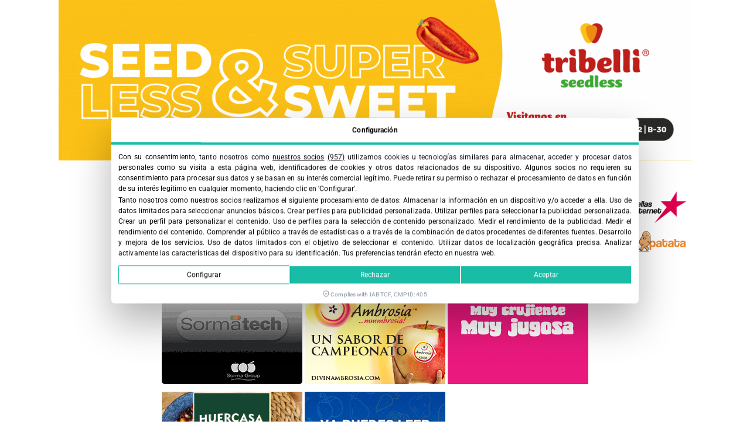

--- FILE ---
content_type: text/css
request_url: https://fruittoday.com/wp-content/litespeed/css/da3894542a7c5b3e3a38c5ead9c8267d.css?ver=8267d
body_size: 746
content:
.elementor-47261 .elementor-element.elementor-element-36636234>.elementor-element-populated{margin:10px 0 0 0;--e-column-margin-right:0px;--e-column-margin-left:0px}.elementor-47261 .elementor-element.elementor-element-e9ad520{margin-top:0;margin-bottom:20px}.elementor-47261 .elementor-element.elementor-element-32e4a3e0:not(.elementor-motion-effects-element-type-background)>.elementor-widget-wrap,.elementor-47261 .elementor-element.elementor-element-32e4a3e0>.elementor-widget-wrap>.elementor-motion-effects-container>.elementor-motion-effects-layer{background-color:#97EDE466}.elementor-47261 .elementor-element.elementor-element-32e4a3e0>.elementor-element-populated{transition:background 0.3s,border 0.3s,border-radius 0.3s,box-shadow 0.3s}.elementor-47261 .elementor-element.elementor-element-32e4a3e0>.elementor-element-populated>.elementor-background-overlay{transition:background 0.3s,border-radius 0.3s,opacity 0.3s}.elementor-widget-text-editor{font-family:var(--e-global-typography-text-font-family),Sans-serif;font-size:var(--e-global-typography-text-font-size);font-weight:var(--e-global-typography-text-font-weight);line-height:var(--e-global-typography-text-line-height);word-spacing:var(--e-global-typography-text-word-spacing);color:var(--e-global-color-text)}.elementor-widget-text-editor.elementor-drop-cap-view-stacked .elementor-drop-cap{background-color:var(--e-global-color-primary)}.elementor-widget-text-editor.elementor-drop-cap-view-framed .elementor-drop-cap,.elementor-widget-text-editor.elementor-drop-cap-view-default .elementor-drop-cap{color:var(--e-global-color-primary);border-color:var(--e-global-color-primary)}.elementor-47261 .elementor-element.elementor-element-451c42e7>.elementor-widget-container{margin:12px 12px 0 12px;padding:0 0 0 0;border-style:solid;border-width:0 0 1px 0;border-radius:0 0 0 0}.elementor-47261 .elementor-element.elementor-element-451c42e7{color:var(--e-global-color-3d6819d)}.elementor-widget-posts .elementor-button{background-color:var(--e-global-color-accent);font-family:var(--e-global-typography-accent-font-family),Sans-serif;font-size:var(--e-global-typography-accent-font-size);font-weight:var(--e-global-typography-accent-font-weight);line-height:var(--e-global-typography-accent-line-height);word-spacing:var(--e-global-typography-accent-word-spacing)}.elementor-widget-posts .elementor-post__title,.elementor-widget-posts .elementor-post__title a{color:var(--e-global-color-secondary);font-family:var(--e-global-typography-primary-font-family),Sans-serif;font-size:var(--e-global-typography-primary-font-size);font-weight:var(--e-global-typography-primary-font-weight);line-height:var(--e-global-typography-primary-line-height);word-spacing:var(--e-global-typography-primary-word-spacing)}.elementor-widget-posts .elementor-post__meta-data{font-family:var(--e-global-typography-secondary-font-family),Sans-serif;font-weight:var(--e-global-typography-secondary-font-weight)}.elementor-widget-posts .elementor-post__excerpt p{font-family:var(--e-global-typography-text-font-family),Sans-serif;font-size:var(--e-global-typography-text-font-size);font-weight:var(--e-global-typography-text-font-weight);line-height:var(--e-global-typography-text-line-height);word-spacing:var(--e-global-typography-text-word-spacing)}.elementor-widget-posts .elementor-post__read-more{color:var(--e-global-color-accent)}.elementor-widget-posts a.elementor-post__read-more{font-family:var(--e-global-typography-accent-font-family),Sans-serif;font-size:var(--e-global-typography-accent-font-size);font-weight:var(--e-global-typography-accent-font-weight);line-height:var(--e-global-typography-accent-line-height);word-spacing:var(--e-global-typography-accent-word-spacing)}.elementor-widget-posts .elementor-post__card .elementor-post__badge{background-color:var(--e-global-color-accent);font-family:var(--e-global-typography-accent-font-family),Sans-serif;font-weight:var(--e-global-typography-accent-font-weight);line-height:var(--e-global-typography-accent-line-height);word-spacing:var(--e-global-typography-accent-word-spacing)}.elementor-widget-posts .elementor-pagination{font-family:var(--e-global-typography-secondary-font-family),Sans-serif;font-weight:var(--e-global-typography-secondary-font-weight)}.elementor-widget-posts .ecs-load-more-button .elementor-button{font-family:var(--e-global-typography-accent-font-family),Sans-serif;font-size:var(--e-global-typography-accent-font-size);font-weight:var(--e-global-typography-accent-font-weight);line-height:var(--e-global-typography-accent-line-height);word-spacing:var(--e-global-typography-accent-word-spacing);background-color:var(--e-global-color-accent)}.elementor-widget-posts .e-load-more-message{font-family:var(--e-global-typography-secondary-font-family),Sans-serif;font-weight:var(--e-global-typography-secondary-font-weight)}.elementor-47261 .elementor-element.elementor-element-3b957985{--grid-row-gap:0px}.elementor-47261 .elementor-element.elementor-element-3b957985>.elementor-widget-container{margin:-11px 0 0 0;padding:0 0 7px 0}.elementor-47261 .elementor-element.elementor-element-3b957985 .elementor-post{padding:0 12px 12px 12px}.elementor-47261 .elementor-element.elementor-element-3b957985 .elementor-post__title,.elementor-47261 .elementor-element.elementor-element-3b957985 .elementor-post__title a{font-family:"Encode Sans Condensed",Sans-serif;font-size:1em;font-weight:400;line-height:1.3em}.elementor-47261 .elementor-element.elementor-element-7f4e90d8{margin-top:0;margin-bottom:20px}.elementor-47261 .elementor-element.elementor-element-75ddfa9d:not(.elementor-motion-effects-element-type-background)>.elementor-widget-wrap,.elementor-47261 .elementor-element.elementor-element-75ddfa9d>.elementor-widget-wrap>.elementor-motion-effects-container>.elementor-motion-effects-layer{background-color:#97EDE466}.elementor-47261 .elementor-element.elementor-element-75ddfa9d>.elementor-element-populated{transition:background 0.3s,border 0.3s,border-radius 0.3s,box-shadow 0.3s}.elementor-47261 .elementor-element.elementor-element-75ddfa9d>.elementor-element-populated>.elementor-background-overlay{transition:background 0.3s,border-radius 0.3s,opacity 0.3s}.elementor-47261 .elementor-element.elementor-element-1861b710>.elementor-widget-container{margin:12px 12px 0 12px;padding:0 0 0 0;border-style:solid;border-width:0 0 1px 0;border-radius:0 0 0 0}.elementor-47261 .elementor-element.elementor-element-1861b710{color:var(--e-global-color-3d6819d)}.elementor-47261 .elementor-element.elementor-element-668fb10e{--grid-row-gap:0px;--grid-column-gap:30px}.elementor-47261 .elementor-element.elementor-element-668fb10e>.elementor-widget-container{margin:-11px 0 0 0;padding:0 0 7px 0}.elementor-47261 .elementor-element.elementor-element-668fb10e .elementor-post{padding:0 12px 12px 12px}.elementor-47261 .elementor-element.elementor-element-668fb10e .elementor-post__title,.elementor-47261 .elementor-element.elementor-element-668fb10e .elementor-post__title a{font-family:"Encode Sans Condensed",Sans-serif;font-size:1em;font-weight:400;line-height:1.3em}.elementor-47261 .elementor-element.elementor-element-55a9c14>.elementor-element-populated{margin:0 20px 0 0;--e-column-margin-right:20px;--e-column-margin-left:0px}.elementor-widget-heading .elementor-heading-title{font-family:var(--e-global-typography-primary-font-family),Sans-serif;font-size:var(--e-global-typography-primary-font-size);font-weight:var(--e-global-typography-primary-font-weight);line-height:var(--e-global-typography-primary-line-height);word-spacing:var(--e-global-typography-primary-word-spacing);color:var(--e-global-color-primary)}.elementor-47261 .elementor-element.elementor-element-3f94090{text-align:center}.elementor-47261 .elementor-element.elementor-element-3f94090 .elementor-heading-title{font-family:"Encode Sans Condensed",Sans-serif;font-size:.9em;font-weight:800;text-transform:uppercase;color:var(--e-global-color-3d6819d)}.elementor-47261 .elementor-element.elementor-element-2bc169e{--e-image-carousel-slides-to-show:1}@media(max-width:1024px){.elementor-widget-text-editor{font-size:var(--e-global-typography-text-font-size);line-height:var(--e-global-typography-text-line-height);word-spacing:var(--e-global-typography-text-word-spacing)}.elementor-widget-posts .elementor-post__title,.elementor-widget-posts .elementor-post__title a{font-size:var(--e-global-typography-primary-font-size);line-height:var(--e-global-typography-primary-line-height);word-spacing:var(--e-global-typography-primary-word-spacing)}.elementor-widget-posts .elementor-post__excerpt p{font-size:var(--e-global-typography-text-font-size);line-height:var(--e-global-typography-text-line-height);word-spacing:var(--e-global-typography-text-word-spacing)}.elementor-widget-posts a.elementor-post__read-more{font-size:var(--e-global-typography-accent-font-size);line-height:var(--e-global-typography-accent-line-height);word-spacing:var(--e-global-typography-accent-word-spacing)}.elementor-widget-posts .elementor-post__card .elementor-post__badge{line-height:var(--e-global-typography-accent-line-height);word-spacing:var(--e-global-typography-accent-word-spacing)}.elementor-widget-posts .ecs-load-more-button .elementor-button{font-size:var(--e-global-typography-accent-font-size);line-height:var(--e-global-typography-accent-line-height);word-spacing:var(--e-global-typography-accent-word-spacing)}.elementor-widget-posts .elementor-button{font-size:var(--e-global-typography-accent-font-size);line-height:var(--e-global-typography-accent-line-height);word-spacing:var(--e-global-typography-accent-word-spacing)}.elementor-widget-heading .elementor-heading-title{font-size:var(--e-global-typography-primary-font-size);line-height:var(--e-global-typography-primary-line-height);word-spacing:var(--e-global-typography-primary-word-spacing)}}@media(max-width:900px){.elementor-widget-text-editor{font-size:var(--e-global-typography-text-font-size);line-height:var(--e-global-typography-text-line-height);word-spacing:var(--e-global-typography-text-word-spacing)}.elementor-widget-posts .elementor-post__title,.elementor-widget-posts .elementor-post__title a{font-size:var(--e-global-typography-primary-font-size);line-height:var(--e-global-typography-primary-line-height);word-spacing:var(--e-global-typography-primary-word-spacing)}.elementor-widget-posts .elementor-post__excerpt p{font-size:var(--e-global-typography-text-font-size);line-height:var(--e-global-typography-text-line-height);word-spacing:var(--e-global-typography-text-word-spacing)}.elementor-widget-posts a.elementor-post__read-more{font-size:var(--e-global-typography-accent-font-size);line-height:var(--e-global-typography-accent-line-height);word-spacing:var(--e-global-typography-accent-word-spacing)}.elementor-widget-posts .elementor-post__card .elementor-post__badge{line-height:var(--e-global-typography-accent-line-height);word-spacing:var(--e-global-typography-accent-word-spacing)}.elementor-widget-posts .ecs-load-more-button .elementor-button{font-size:var(--e-global-typography-accent-font-size);line-height:var(--e-global-typography-accent-line-height);word-spacing:var(--e-global-typography-accent-word-spacing)}.elementor-widget-posts .elementor-button{font-size:var(--e-global-typography-accent-font-size);line-height:var(--e-global-typography-accent-line-height);word-spacing:var(--e-global-typography-accent-word-spacing)}.elementor-widget-heading .elementor-heading-title{font-size:var(--e-global-typography-primary-font-size);line-height:var(--e-global-typography-primary-line-height);word-spacing:var(--e-global-typography-primary-word-spacing)}}